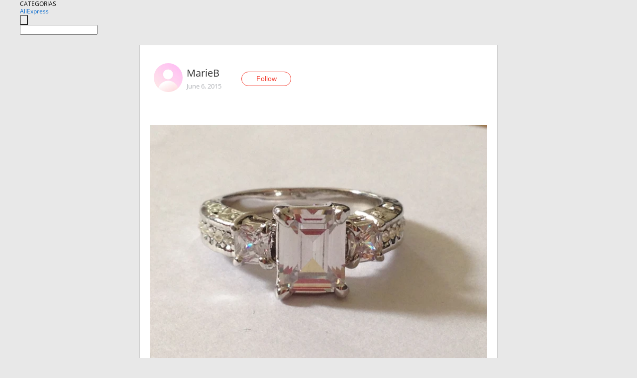

--- FILE ---
content_type: text/html;charset=UTF-8
request_url: https://www.aliexpress.com/star/en/d-article-3651828328.html
body_size: 4954
content:
<!doctype html>
<html xmlns:og="http://ogp.me/ns#" xmlns:fb="http://www.facebook.com/2008/fbml">
<head>
    <meta charset="utf-8" />
    <meta http-equiv="Content-Type" content="text/html; charset=utf-8">
            <meta name="keywords" content="Anel TAM 10

Quanto? $2,99 cad">
    
            <meta name="description" content="Anel TAM 10

Quanto? $2,99 cada
Cores disponíveis: prata e dourado
Tempo de Entrega: 70 dias; não teve rastreio. 

Super bem embalados e de uma perfeição! Ficar" />
        <meta name="google-translate-customization" content="8daa66079a8aa29e-f219f934a1051f5a-ge19f8e1eaa3bf94b-e"/>
            <title>Anel TAM 10

Quanto? $2,99 cad - Aliexpress</title>
                                                
           <meta name="data-spm" content="a2g1i">
    
    
                <link rel="alternate" media="only screen and (max-width: 640px)" href="https://star.aliexpress.com/post/3651828328"/>    
                <link rel="canonical" href="https://star.aliexpress.com/post/3651828328">     
    
    
           <meta property="og:title" content="#AliExpress" />
   <meta name="twitter:title" content="#AliExpress" />

   <meta property="og:description" content="Smarter Shopping, Better Living!  Aliexpress.com" />
   <meta name="twitter:description" content="Smarter Shopping, Better Living!  Aliexpress.com" />

   <meta property="og:image" content="https://ae-pic-a1.aliexpress-media.com/kf/UT8KhRKXrdXXXagOFbXC.jpg" />
   <meta name="twitter:image" content="https://ae-pic-a1.aliexpress-media.com/kf/UT8KhRKXrdXXXagOFbXC.jpg" />

   <meta property="og:image:width" content="1000" />

   <meta property="og:image:height" content="750" />

<meta property="og:url" content="https://star.aliexpress.com/post/3651828328?type=1" />

<meta property="og:type" content="article" />

<meta name="twitter:card" content="summary" />
    <meta name="viewport" content="width=device-width, initial-scale=1.0, maximum-scale=1.0, user-scalable=no" />
    <link rel="shortcut icon" href="//ae01.alicdn.com/images/eng/wholesale/icon/aliexpress.ico" type="image/x-icon"/>

    <link rel="stylesheet" type="text/css" href="//i.alicdn.com/ae-ugc/common/pc/??main.css?t=983046" />

    <script src="//i.alicdn.com/ae-global/atom/??atom.js?t=983046" data-locale="en_US"></script>
    <script src="//i.alicdn.com/ae-ugc/??hashmap.js?t=983046"></script>

        <script src="//aeu.alicdn.com/ctl/ctl.js" type="text/javascript" data-env="us"></script>
<script crossorigin type="text/javascript"  data-version="" src="//i.alicdn.com/ae-ugc/collection/pc/article/v2/??article.js?t=983046" async defer></script>



</head>
<body data-locale="" data-spm="10719911"><script>
with(document)with(body)with(insertBefore(createElement("script"),firstChild))setAttribute("exparams","userid=&aplus&ali_beacon_id=&ali_apache_id=&ali_apache_track=&ali_apache_tracktmp=&dmtrack_c={}&hn=ae%2dugc%2dweb%2df033065049065%2esg52&asid=AQAAAABvLXhpsvwPNAAAAACdO0S88Wygzw==&sidx=0",id="beacon-aplus",src="//assets.alicdn.com/g/alilog/??aplus_plugin_aefront/index.js,mlog/aplus_int.js")
</script>
    <script>
    !(function (c, b, d, a) {
        c[a] || (c[a] = {});
        c[a].config = {
            pid: "f1fxt4k42w@c5477aa275899fd",
            appType: "web",
            imgUrl: "https://retcode-us-west-1.arms.aliyuncs.com/r.png?",
            sendResource: true,
            enableLinkTrace: true,
            behavior: true,
            ignore: {
                ignoreApis: [function (str) {
                    return !(/aliexpress/.test(str));
                }]
            }
        };
        with (b) with (body) with (insertBefore(createElement("script"), firstChild)) setAttribute("crossorigin", "", src = d)
    })(window, document, "https://g.alicdn.com/retcode/cloud-sdk/bl.js", "__bl");
</script>
    <input type="hidden" id="web-info:ws-reg-ori" value="detail" />
<input type="hidden" id="userDeviceType" value="" />
<input type="hidden" id="userCountryCode" value="US"/>
<input type="hidden" id="userCountryName" value="United States"/>
<input type="hidden" id="isResponstiveHeader" value="true"/>
<input type="hidden" id="month" value="1"/>
<input type="hidden" id="day" value="26"/>

    <input type="hidden" id="isSeller" value="false"/>

    <dsi src="https://cdp.aliexpress.com/60.htm"></dsi>


<script type="text/javascript">
    var headerConfig = {
        locale: "en_US",
        site: "glo"
    }
</script>


            <esi:include src="https://common.aliexpress.com/aeregion/aliexpress.com/common/@langField/me-lighthouse-header.htm?locale=en_US" ttl="500s"/>
    
<div class="header header-outer-container" id="header" data-spm="1000002">
    <div class="header-wrap container">
                    <div class="hm-left">
                    <div class="header-categories" id="header-categories">
                <span class="categories-title">CATEGORIAS</span>
                <i class="balloon-arrow"></i>
            </div>
                                                <div class="site-logo inside-page-logo">
                        <a href="//www.aliexpress.com/"><span class="logo-base">AliExpress</span></a>
                    </div>
                                    </div>
        <div class="hm-right">
        	                        <esi:include src="https://common.aliexpress.com/aeregion/aliexpress.com/common/@langField/ae-header.htm?locale=en_US" ttl="500s"/>
            </div>
        <div class="hm-middle">
            <form id="form-searchbar" class="searchbar-form" action="/wholesale" method="get">
                <input type="hidden" id="catId" name="catId" value="0" />
                <input type="hidden" id="historyTab" />
                <input type="hidden" id="historySearchInput" />
                <input type="hidden" id="historySearchCountry" />
                <input type="hidden" id="initiative_id" name="initiative_id" value="" />
                                                                                                                                                    <div class="searchbar-operate-box">
                                                <div id="search-cate" class="search-category hidden-sm">
                                                    <div class="search-cate-title"><span id="search-category-value" class="search-category-value"></span></div>
                        </div>
                        <input type="submit" class="search-button" value=""/>
                    </div>
                                <div class="search-key-box">
                                    <input type="text" placeholder="" maxlength="50" autocomplete="off" value="" name="SearchText" class="search-key" id="search-key" />
                                </div>
            </form>
                    </div>
    </div>
</div>

    <link rel="stylesheet" type="text/css" href="//i.alicdn.com/ae-ugc/collection/pc/article/??article.css?t=983046"/>

<div class="empty-tip">
    <div class="tip">
        <img src="//ae01.alicdn.com/kf/HTB1fv9CLXXXXXbWaXXX760XFXXXH.png" alt="">
        <p>No item found</p>
    </div>
</div>

<div class="page-container">
    <div class="container">
        <div class="main-container post-container">
            <div class="loading"></div>
            <div class="mm-ae-listUser-h5 content-container">
                <div class="list">
                    <div class="bg-cover">
                        <div class="mask-layer"></div>
                    </div>
                    <div class="userInfo">
                        <img style="margin: 8px; float: left" src="" alt="">
                        <div class="userInfo-name-container">
                            <span class="nickname"></span>
                            <p class="time"></p>
                        </div>


                        <div class="follow-wrapper ib-wrapper">
                            <span class="btn-follow-wrapper follow">
                                <button class="btn-follow">Follow</button>
                                <button class="btn-following">Following</button>
                            </span>
                        </div>
                    </div>

                    <div id="post-title" class="ugc-post-title subpost-elements">Post Title</div>
                    <div class="guidance">
                        <span id="post-summary-id" class="post-summary">Guidance</span>
                        <div class="post-border"></div>
                    </div>
                </div>
            </div>

            <div class="mm-ae-ugc-tags-h5 content-container" style="display:none">
                <div class="collage-tags">
                    <p>Related hashtags (<span class="tag-num">&nbsp;</span>)</p>
                    <div class="tags-collage"></div>
                </div>
            </div>

            <div class="mm-ae-ugc-comment-like content-container" id="ugc-comment-like">
                <div class="post-feedback">
                    <ul class="ui-tab-nav util-clearfix">
                        <li class="tab-comments ui-tab-active"><i></i>Comments (<span class="num" id="comments-num">0</span>)</li>
                        <li class="tab-likes"><i></i>Likes (<span class="num" id="likes-num">0</span>)</li>
                    </ul>
                    <div class="ui-tab-body">
                        <div class="ui-tab-pannel">
                            <div class="add-comment">
                                <div class="comment-head hide"><span class="comment-name">reply <i class="name">name</i><i class="btn-del">×</i></span></div>
                                <textarea class="form-control" maxlength="500" id="comment-input"></textarea>
                                <div class="comment-login-tips"><p>Sign In</p></div>
                                <div id="error-tips" class="error-tips"></div>
                                <button class="btn-post-comment">Post comment</button>
                            </div>
                            <div class="comments-box" id="comments-box">
                                <ul class="comments-list">
                                </ul>
                                <div class="all-comments hide"><span class="btn-more">VIEW MORE</span></div>
                            </div>
                        </div>
                        <div class="ui-tab-pannel hide">
                            <ul class="likes-list util-clearfix">
                            </ul>
                            <div class="all-likes hide"><span class="btn-more">VIEW MORE</span></div>
                        </div>
                    </div>
                </div>
            </div>
        </div>
    </div>
</div>

<script id="commentTemp" type="text/x-handlebars-template">
{{#each commentList}}
<li>
    <span class="r-avatar"><img src="{{formatAvatar commenterMember}}" class="avatar-m" alt="{{formatName commenterMember commenterMemberseq}}"></span>
    <div class="r-user-info"><span class="r-name">{{formatName commenterMember commenterMemberseq}}</span><span class="r-time">{{time createtime}}</span></div>
    <p class="r-message"><span class="be-reply {{isReplyHide beReplyNickname}}">{{beReplyNickname}}</span>{{comment}}</p>
<div class="r-operations">
    <span class="r-reply-btn" data-id="{{id}}"><i class="reply-icon"></i><span>reply</span></span>
    {{#if canDelete}}
    <span class="r-delete-btn" data-id="{{id}}"><i class="delete-icon">×</i><span>Delete</span></span>
    {{/if}}
</div>
</li>
{{/each}}
</script>

<script id="likeTemp" type="text/x-handlebars-template">
    {{#each likeList}}
    <li>
        <span class="r-avatar"><img src="{{formatAvatar this}}" class="avatar-m" alt="{{formatName this}}"></span>
        <span class="r-name">{{formatName this}}</span>
        <span class="r-time" style="display:none">Followers: {{fansCount}}</span>
    </li>
    {{/each}}
</script>

<script id="productsTemp" type="text/x-handlebars-template">
    <p class="product-header">Product List ({{count this}})</p>
<ul class="product-list">
    {{#each this}}
<li class="{{isLiHide @index}}">
    <div class="product-img-wrapper">
        <a href="{{formatUrl extendsInfo.itemUrl}}"><img src="{{extendsInfo.imageUrl}}"/></a>
    </div>
<div class="product-txt-wrapper">
    <p class="product-title"><a href="{{formatUrl extendsInfo.itemUrl}}">{{extendsInfo.comment}}</a></p>
    {{#if sellOut}}
    <span class="sell-out">Not available</span>
    {{/if}}
<p class="product-price">{{#if mobilePromotionPrice}}<i class="mobile-icon"></i><span class="mobile-tip">App only</span>{{/if}}<a
        href="{{formatUrl extendsInfo.itemUrl}}">{{extendsInfo.showPrice}}</a></p>
</div>
</li>
    {{/each}}
</ul>
    <div class="view-more {{isShow this}}"><span class="btn-more">VIEW MORE</span>
    </div>
</script>

<script>
var runParams = {
    '_lang':'en_US',
    '_platform': 'other',
    '_currency':'USD',
    'postResult': '',
    'isSuccess': 'true',
    'postId': '3651828328',
    'appType': '1',
    'postDetailVO': '%7B%22commentList%22%3A%5B%5D%2C%22isLikeByMe%22%3Afalse%2C%22likeByMe%22%3Afalse%2C%22likeList%22%3A%5B%7B%22createtime%22%3A1436315581633%2C%22gmtCreate%22%3A1436315581000%2C%22gmtModified%22%3A1436315581000%2C%22id%22%3A50007261253%2C%22member%22%3A%7B%22autoIncrFansEnable%22%3Afalse%2C%22avatar%22%3A%22https%3A%2F%2Fae-pic-a1.aliexpress-media.com%2Fkf%2FAdbf7e096b65c4b28bfdc17046e6ac3b7u.jpg_200x200.jpg%22%2C%22buyerLevel%22%3A%22A1%22%2C%22commentCount%22%3A0%2C%22contactName%22%3A%22R***a%20S.%22%2C%22country%22%3A%22BR%22%2C%22fansCount%22%3A88%2C%22followCount%22%3A340%2C%22gender%22%3A%22F%22%2C%22inBlackList%22%3Afalse%2C%22isInBlackList%22%3Afalse%2C%22isLV%22%3Afalse%2C%22lV%22%3Afalse%2C%22memberSeq%22%3A198754320%2C%22nickName%22%3A%22regina_stella%22%2C%22officialAccount%22%3Afalse%2C%22selfIntro%22%3A%22Follow%20me%20%21%20%5CnSiga%20-%20me%20%21%5Cn%22%2C%22showFollowed%22%3A0%2C%22ustatus%22%3A0%7D%2C%22memberSeq%22%3A198754320%2C%22origin%22%3A0%2C%22referId%22%3A3651828328%2C%22type%22%3A1%7D%2C%7B%22createtime%22%3A1436280004845%2C%22gmtCreate%22%3A1436280004000%2C%22gmtModified%22%3A1436280004000%2C%22id%22%3A50010416749%2C%22member%22%3A%7B%22autoIncrFansEnable%22%3Afalse%2C%22avatar%22%3A%22https%3A%2F%2Fae-pic-a1.aliexpress-media.com%2Fkf%2FS7bbacb8337064b989bcfd6d37a831993q.jpg_200x200.jpg%22%2C%22buyerLevel%22%3A%22A1%22%2C%22commentCount%22%3A0%2C%22contactName%22%3A%22W***s%20J.%22%2C%22country%22%3A%22US%22%2C%22fansCount%22%3A1%2C%22followCount%22%3A19%2C%22inBlackList%22%3Afalse%2C%22isInBlackList%22%3Afalse%2C%22isLV%22%3Afalse%2C%22lV%22%3Afalse%2C%22memberSeq%22%3A186478016%2C%22nickName%22%3A%22%D0%A4%D0%B8%D0%BB%D0%B8%D0%BF%D0%BE%D0%B2%D0%B0_%D0%98%D0%BD%D0%BD%D0%B0%22%2C%22officialAccount%22%3Afalse%2C%22selfIntro%22%3A%22%22%2C%22showFollowed%22%3A0%2C%22ustatus%22%3A0%7D%2C%22memberSeq%22%3A186478016%2C%22origin%22%3A0%2C%22referId%22%3A3651828328%2C%22type%22%3A1%7D%5D%2C%22memberSnapshotVO%22%3A%7B%22autoIncrFansEnable%22%3Afalse%2C%22avatar%22%3A%22https%3A%2F%2Fae-pic-a1.aliexpress-media.com%2Fkf%2FS7bbacb8337064b989bcfd6d37a831993q.jpg_200x200.jpg%22%2C%22buyerLevel%22%3A%22A1%22%2C%22commentCount%22%3A0%2C%22contactName%22%3A%22M***e%20B.%22%2C%22country%22%3A%22BR%22%2C%22fansCount%22%3A33%2C%22followCount%22%3A6%2C%22followedByMe%22%3Afalse%2C%22gender%22%3A%22F%22%2C%22inBlackList%22%3Afalse%2C%22isInBlackList%22%3Afalse%2C%22isLV%22%3Afalse%2C%22lV%22%3Afalse%2C%22memberSeq%22%3A179697328%2C%22nickName%22%3A%22MarieB%22%2C%22officialAccount%22%3Afalse%2C%22selfIntro%22%3A%22%22%2C%22showFollowed%22%3A0%2C%22ustatus%22%3A0%7D%2C%22postEntity%22%3A%7B%22apptype%22%3A1%2C%22categoryId%22%3A42003%2C%22commentCount%22%3A0%2C%22createtime%22%3A1433634896000%2C%22duringReviewPeriod%22%3Afalse%2C%22featured%22%3A0%2C%22hashtags%22%3A%22%22%2C%22id%22%3A3651828328%2C%22itemUrl%22%3A%22http%3A%2F%2Fpt.aliexpress.com%2Fitem%2Flzeshine-brand-beautiful-ring-rectangle-cz-stone-cutting-ring-18k-rose-gold-plate-zircon-womens-rings%2F1048642974.html%22%2C%22likeCount%22%3A2%2C%22locale%22%3A%22en_US%22%2C%22localeGroup%22%3A%22pt%22%2C%22mainPicHeight%22%3A750%2C%22mainPicList%22%3A%5B%5D%2C%22mainPicWidth%22%3A1000%2C%22memberseq%22%3A179697328%2C%22origin%22%3A0%2C%22productId%22%3A1048642974%2C%22repostCount%22%3A0%2C%22status%22%3A0%2C%22subPostCount%22%3A4%2C%22subPostList%22%3A%5B%7B%22bigImageUrl%22%3A%22https%3A%2F%2Fae-pic-a1.aliexpress-media.com%2Fkf%2FUT8KhRKXrdXXXagOFbXC.jpg_960x960.jpg%22%2C%22extendsInfo%22%3A%22%7B%5C%22height%5C%22%3A750%2C%5C%22width%5C%22%3A1000%7D%22%2C%22hasBuy%22%3Afalse%2C%22id%22%3A50059194053%2C%22imageUrl%22%3A%22https%3A%2F%2Fae-pic-a1.aliexpress-media.com%2Fkf%2FUT8KhRKXrdXXXagOFbXC.jpg_640x640.jpg%22%2C%22position%22%3A0%2C%22postId%22%3A3651828328%2C%22type%22%3A1%7D%2C%7B%22bigImageUrl%22%3A%22https%3A%2F%2Fae-pic-a1.aliexpress-media.com%2Fkf%2FUT8AIXKXzJXXXagOFbX7.jpg_960x960.jpg%22%2C%22extendsInfo%22%3A%22%7B%5C%22height%5C%22%3A750%2C%5C%22width%5C%22%3A1000%7D%22%2C%22hasBuy%22%3Afalse%2C%22id%22%3A50059194054%2C%22imageUrl%22%3A%22https%3A%2F%2Fae-pic-a1.aliexpress-media.com%2Fkf%2FUT8AIXKXzJXXXagOFbX7.jpg_640x640.jpg%22%2C%22position%22%3A1%2C%22postId%22%3A3651828328%2C%22type%22%3A1%7D%2C%7B%22bigImageUrl%22%3A%22https%3A%2F%2Fae-pic-a1.aliexpress-media.com%2Fkf%2FUT8hS8JXslaXXagOFbXB.jpg_960x960.jpg%22%2C%22extendsInfo%22%3A%22%7B%5C%22height%5C%22%3A1333%2C%5C%22width%5C%22%3A1000%7D%22%2C%22hasBuy%22%3Afalse%2C%22id%22%3A50059194055%2C%22imageUrl%22%3A%22https%3A%2F%2Fae-pic-a1.aliexpress-media.com%2Fkf%2FUT8hS8JXslaXXagOFbXB.jpg_640x640.jpg%22%2C%22position%22%3A2%2C%22postId%22%3A3651828328%2C%22type%22%3A1%7D%2C%7B%22content%22%3A%22Anel%20TAM%2010%5Cn%5CnQuanto%3F%20%242%2C99%20cada%5CnCores%20dispon%C3%ADveis%3A%20prata%20e%20dourado%5CnTempo%20de%20Entrega%3A%2070%20dias%3B%20n%C3%A3o%20teve%20rastreio.%20%5Cn%5CnSuper%20bem%20embalados%20e%20de%20uma%20perfei%C3%A7%C3%A3o%21%20Ficaram%20grandes%20porque%20agora%20uso%209%20e%20j%C3%A1%20est%C3%A3o%20vendidos%21%20%20%22%2C%22hasBuy%22%3Afalse%2C%22id%22%3A50059194056%2C%22position%22%3A3%2C%22postId%22%3A3651828328%2C%22subTranslatedContents%22%3A%7B%22content%22%3A%22Ring%20TAM%2010%5Cn%5CnHow%20Much%3F%20%242%2C99%20each%5CnColor%20available%3A%20Silver%20and%20golden%5CnDelivery%20Time%3A%2070%20days%3B%20hadn%27t%20trace.%5Cn%5CnSuper%20well%20packaged%20and%20a%20perfection%21%20Became%20big%20because%20now%20use%209%20and%20are%20now%20selling%21%22%7D%2C%22type%22%3A0%7D%5D%2C%22subtypes%22%3A%220%2C1%22%2C%22summary%22%3A%22%22%2C%22title%22%3A%22%22%2C%22translatedContents%22%3A%7B%7D%2C%22viewCount%22%3A0%7D%7D',
    'spm':'',
    'fromSns':''
};
</script><script>
    var i18n_biz = window.i18n_biz || {};
    i18n_biz.productList = "Product List";
    i18n_biz.appOnly = "App only";
    i18n_biz.notAvailable = "Not available";
    i18n_biz.viewMore = "VIEW MORE";

    
seajs.iuse("//i.alicdn.com/ae-ugc/collection/pc/article/v2/article.js")(function (Article) {
        Article.init();
    });
</script>

    <script>
        if(!window.runParams) {
		    window.runParams = {};
	    }
	    window.runParams._csrf_token = '6c20e33f-3b0d-424e-9458-b0fd92e8e913'
    </script>
                <esi:include src="https://common.aliexpress.com/aeregion/aliexpress.com/common/@langField/ae-footer.htm?locale=en_US" ttl="500s"/>
    
</body>
</html>


--- FILE ---
content_type: application/javascript
request_url: https://ae.mmstat.com/eg.js?t=1769483639260
body_size: -75
content:
window.goldlog=(window.goldlog||{});goldlog.Etag="dhv/IYuqPHQCAQOP74kpNrGn";goldlog.stag=1;

--- FILE ---
content_type: application/javascript
request_url: https://ae.mmstat.com/eg.js?t=1769483636719
body_size: 82
content:
window.goldlog=(window.goldlog||{});goldlog.Etag="dhv/Ie0e/3ACAQOP74kYvKqY";goldlog.stag=2;